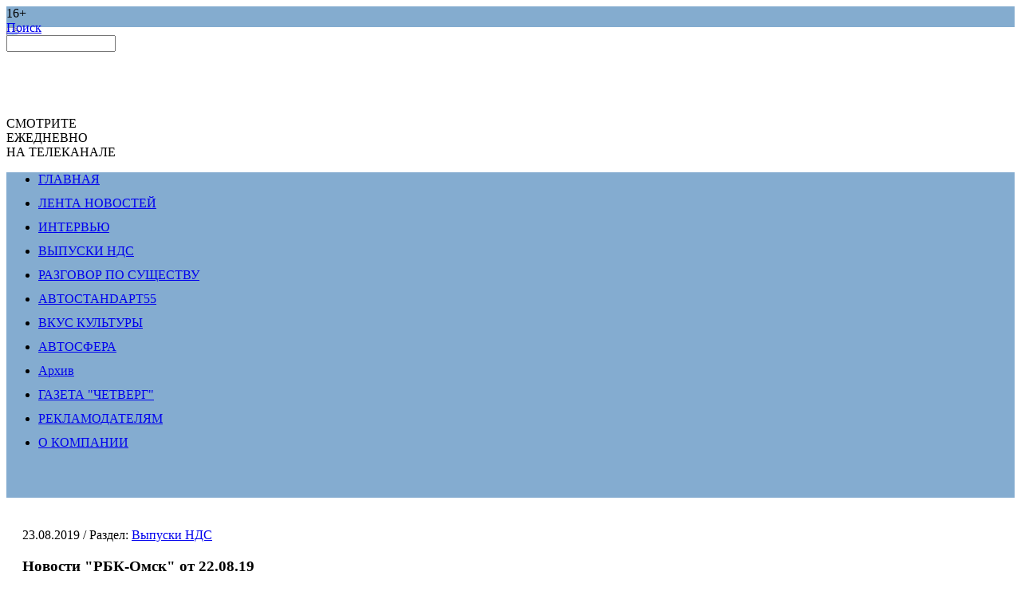

--- FILE ---
content_type: text/html; charset=UTF-8
request_url: https://itv55.ru/articles/53278.html
body_size: 9817
content:
<!DOCTYPE html PUBLIC "-//W3C//DTD XHTML 1.0 Transitional//EN" "http://www.w3.org/TR/xhtml1/DTD/xhtml1-transitional.dtd">
<html xmlns="http://www.w3.org/1999/xhtml">
  <head>
    <meta http-equiv="Content-Type" content="text/html; charset=UTF-8" />
<meta name="robots" content="index, follow" />
<link href="/bitrix/cache/css/s1/common_page/page_5a037e5e3d333a0639758737ec5b439d/page_5a037e5e3d333a0639758737ec5b439d_v1.css?174836824722251" type="text/css"  rel="stylesheet" />
<link href="/bitrix/cache/css/s1/common_page/template_1d893f4ac0c5fe003e8022b3d29e3fe3/template_1d893f4ac0c5fe003e8022b3d29e3fe3_v1.css?174836815113342" type="text/css"  data-template-style="true" rel="stylesheet" />
<script>if(!window.BX)window.BX={};if(!window.BX.message)window.BX.message=function(mess){if(typeof mess==='object'){for(let i in mess) {BX.message[i]=mess[i];} return true;}};</script>
<script>(window.BX||top.BX).message({"JS_CORE_LOADING":"Загрузка...","JS_CORE_NO_DATA":"- Нет данных -","JS_CORE_WINDOW_CLOSE":"Закрыть","JS_CORE_WINDOW_EXPAND":"Развернуть","JS_CORE_WINDOW_NARROW":"Свернуть в окно","JS_CORE_WINDOW_SAVE":"Сохранить","JS_CORE_WINDOW_CANCEL":"Отменить","JS_CORE_WINDOW_CONTINUE":"Продолжить","JS_CORE_H":"ч","JS_CORE_M":"м","JS_CORE_S":"с","JSADM_AI_HIDE_EXTRA":"Скрыть лишние","JSADM_AI_ALL_NOTIF":"Показать все","JSADM_AUTH_REQ":"Требуется авторизация!","JS_CORE_WINDOW_AUTH":"Войти","JS_CORE_IMAGE_FULL":"Полный размер"});</script>

<script src="/bitrix/js/main/core/core.min.js?1748368102225353"></script>

<script>BX.Runtime.registerExtension({"name":"main.core","namespace":"BX","loaded":true});</script>
<script>BX.setJSList(["\/bitrix\/js\/main\/core\/core_ajax.js","\/bitrix\/js\/main\/core\/core_promise.js","\/bitrix\/js\/main\/polyfill\/promise\/js\/promise.js","\/bitrix\/js\/main\/loadext\/loadext.js","\/bitrix\/js\/main\/loadext\/extension.js","\/bitrix\/js\/main\/polyfill\/promise\/js\/promise.js","\/bitrix\/js\/main\/polyfill\/find\/js\/find.js","\/bitrix\/js\/main\/polyfill\/includes\/js\/includes.js","\/bitrix\/js\/main\/polyfill\/matches\/js\/matches.js","\/bitrix\/js\/ui\/polyfill\/closest\/js\/closest.js","\/bitrix\/js\/main\/polyfill\/fill\/main.polyfill.fill.js","\/bitrix\/js\/main\/polyfill\/find\/js\/find.js","\/bitrix\/js\/main\/polyfill\/matches\/js\/matches.js","\/bitrix\/js\/main\/polyfill\/core\/dist\/polyfill.bundle.js","\/bitrix\/js\/main\/core\/core.js","\/bitrix\/js\/main\/polyfill\/intersectionobserver\/js\/intersectionobserver.js","\/bitrix\/js\/main\/lazyload\/dist\/lazyload.bundle.js","\/bitrix\/js\/main\/polyfill\/core\/dist\/polyfill.bundle.js","\/bitrix\/js\/main\/parambag\/dist\/parambag.bundle.js"]);
</script>
<script>BX.Runtime.registerExtension({"name":"ui.dexie","namespace":"BX.Dexie3","loaded":true});</script>
<script>BX.Runtime.registerExtension({"name":"ls","namespace":"window","loaded":true});</script>
<script>BX.Runtime.registerExtension({"name":"fx","namespace":"window","loaded":true});</script>
<script>BX.Runtime.registerExtension({"name":"fc","namespace":"window","loaded":true});</script>
<script>(window.BX||top.BX).message({"LANGUAGE_ID":"ru","FORMAT_DATE":"DD.MM.YYYY","FORMAT_DATETIME":"DD.MM.YYYY HH:MI:SS","COOKIE_PREFIX":"BITRIX_SM","SERVER_TZ_OFFSET":"10800","UTF_MODE":"Y","SITE_ID":"s1","SITE_DIR":"\/","USER_ID":"","SERVER_TIME":1768768834,"USER_TZ_OFFSET":0,"USER_TZ_AUTO":"Y","bitrix_sessid":"9a0b849fd6b60fe034c25d29d25327e1"});</script>


<script  src="/bitrix/cache/js/s1/common_page/kernel_main/kernel_main_v1.js?1748377881158469"></script>
<script src="/bitrix/js/ui/dexie/dist/dexie3.bundle.min.js?171768271188274"></script>
<script src="/bitrix/js/main/core/core_ls.min.js?17483680862683"></script>
<script src="/bitrix/js/main/core/core_frame_cache.min.js?174836808611132"></script>
<script src="/bitrix/js/yandex.metrika/script.js?17072010406603"></script>
<script>BX.setJSList(["\/bitrix\/js\/main\/core\/core_fx.js","\/bitrix\/js\/main\/session.js","\/bitrix\/js\/main\/pageobject\/pageobject.js","\/bitrix\/js\/main\/core\/core_window.js","\/bitrix\/js\/main\/date\/main.date.js","\/bitrix\/js\/main\/core\/core_date.js","\/bitrix\/js\/main\/utils.js","\/bitrix\/templates\/common_page\/components\/bitrix\/main.share\/.default\/script.js","\/bitrix\/templates\/common_page\/components\/bitrix\/search.form\/search_nds\/script.js"]);</script>
<script>BX.setCSSList(["\/bitrix\/templates\/common_page\/components\/bitrix\/news.detail\/detail\/style.css","\/bitrix\/templates\/common_page\/components\/bitrix\/main.share\/.default\/style.css","\/bitrix\/templates\/common_page\/components\/bitrix\/forum.topic.reviews\/.default\/style.css","\/bitrix\/templates\/common_page\/components\/bitrix\/catalog.section.list\/section_right\/style.css","\/bitrix\/templates\/common_page\/components\/bitrix\/search.form\/search_nds\/style.css","\/bitrix\/templates\/common_page\/components\/bitrix\/menu\/leftmenu\/style.css","\/bitrix\/templates\/common_page\/components\/bitrix\/breadcrumb\/main\/style.css","\/bitrix\/templates\/common_page\/styles.css","\/bitrix\/templates\/common_page\/template_styles.css"]);</script>
            <script type="text/javascript">
                window.dataLayerName = 'dataLayer';
                var dataLayerName = window.dataLayerName;
            </script>
            <!-- Yandex.Metrika counter -->
            <script type="text/javascript">
                (function (m, e, t, r, i, k, a) {
                    m[i] = m[i] || function () {
                        (m[i].a = m[i].a || []).push(arguments)
                    };
                    m[i].l = 1 * new Date();
                    k = e.createElement(t), a = e.getElementsByTagName(t)[0], k.async = 1, k.src = r, a.parentNode.insertBefore(k, a)
                })
                (window, document, "script", "https://mc.yandex.ru/metrika/tag.js", "ym");

                ym("96374895", "init", {
                    clickmap: true,
                    trackLinks: true,
                    accurateTrackBounce: true,
                    webvisor: true,
                    ecommerce: dataLayerName,
                    params: {
                        __ym: {
                            "ymCmsPlugin": {
                                "cms": "1c-bitrix",
                                "cmsVersion": "25.100",
                                "pluginVersion": "1.0.8",
                                'ymCmsRip': 1296172734                            }
                        }
                    }
                });

                document.addEventListener("DOMContentLoaded", function() {
                                    });

            </script>
            <!-- /Yandex.Metrika counter -->
                    <script type="text/javascript">
            window.counters = ["96374895"];
        </script>
        
<script>window[window.dataLayerName] = window[window.dataLayerName] || [];</script>



<script  src="/bitrix/cache/js/s1/common_page/template_abb519cbff4ae70e10d70ec67f92927b/template_abb519cbff4ae70e10d70ec67f92927b_v1.js?17483681511528"></script>
<script  src="/bitrix/cache/js/s1/common_page/page_5826b1fbdee29648242c4d7060913e30/page_5826b1fbdee29648242c4d7060913e30_v1.js?1748368153999"></script>
<script>var _ba = _ba || []; _ba.push(["aid", "8f7a0f9b726feb9346a998c11180b49d"]); _ba.push(["host", "itv55.ru"]); (function() {var ba = document.createElement("script"); ba.type = "text/javascript"; ba.async = true;ba.src = (document.location.protocol == "https:" ? "https://" : "http://") + "bitrix.info/ba.js";var s = document.getElementsByTagName("script")[0];s.parentNode.insertBefore(ba, s);})();</script>


    <title>
      РИА "НДС": Люди Омска - Выпуски НДС - Новости &quot;РБК-Омск&quot; от 22.08.19    </title>
        <link type="text/css" rel="stylesheet" href="/bitrix/templates/common_page/js/jScrollPane.css"/>
    <link rel="stylesheet" type="text/css" href="/bitrix/templates/common_page/components/bitrix/catalog.section.list/projects/style.css" />
    <link rel="stylesheet" type="text/css" href="/bitrix/templates/common_page/components/bitrix/search.form/search/style.css" />


    <script type="text/javascript" src="/bitrix/templates/common_page/js/jquary.js"></script>
    <script type="text/javascript" src="/bitrix/templates/common_page/js/jquery.tools.min.js"></script>
        <script type="text/javascript" src="/bitrix/templates/common_page/js/jquery.scrollpane.min.js"></script>
    <script type="text/javascript" src="/bitrix/templates/common_page/js/jquery.mousewheel.min.js"></script>
    <script type="text/javascript" src="/bitrix/templates/start_page/fancybox/jquery.fancybox-1.3.4.js"></script>
    <link rel="stylesheet" type="text/css" href="/bitrix/templates/start_page/fancybox/jquery.fancybox-1.3.4.css" />

    <script type="text/javascript" src="/bitrix/templates/common_page/js/jquery.watermarkinput.js"></script>
    <script type="text/javascript" src="/bitrix/templates/common_page/js/main.js"></script>

    

    <link rel="stylesheet" type="text/css" href="/style.css" />
    
      <script src="http://userapi.com/js/api/openapi.js" type="text/javascript" charset="windows-1251"></script>
        <meta property="fb:app_id" content="421135151271324"/>
    <script type="text/javascript">
      $(document).ready(function () {
        fn_telecast();
        $('.fancybox').fancybox();
      });

      var _gaq = _gaq || [];
      _gaq.push(['_setAccount', 'UA-16248842-2']);
      _gaq.push(['_trackPageview']);

      (function () {
        var ga = document.createElement('script');
        ga.type = 'text/javascript';
        ga.async = true;
        ga.src = ('https:' == document.location.protocol ? 'https://ssl' : 'http://www') + '.google-analytics.com/ga.js';
        var s = document.getElementsByTagName('script')[0];
        s.parentNode.insertBefore(ga, s);
      })();

    </script>
    <script type="text/javascript">
      $(document).ready(function () {
        if (typeof v == "fn_timer()") {
          setInterval("fn_timer()", 100);
        }
      });
    </script>

  </head>

  <body>
    <div id="fb-root"></div>
    <script>(function (d, s, id) {
        var js, fjs = d.getElementsByTagName(s)[0];
        if (d.getElementById(id))
          return;
        js = d.createElement(s);
        js.id = id;
        js.src = "//connect.facebook.net/ru_RU/all.js#xfbml=1&appId=421135151271324";
        fjs.parentNode.insertBefore(js, fjs);
      }(document, 'script', 'facebook-jssdk'));</script>

    <div id="panel"></div>

    <div id="mainpage">
      <div id="header">


        <div id="top_bunner_main">
          <div class="banner-wrapper">
            <!--поликлиника зубарева-->
          </div>
        </div>


        <div class="search_and_auth_panel">
          <div class="cenzura">16+</div>
          <a id="lupa" href="javascript:void(0)"></a>
<a id="word_poisk" href="javascript:void(0)">Поиск</a>
<div class="search-form">
<form action="/search/index.php">
<input class="searchinput no_redraw" id="focus_input_search" type="text" name="q" value="" size="15" maxlength="100" />		
</form>
</div>        </div>

        <div id="logo">
            <a href="/"><img src="/bitrix/templates/start_page/images/omsktv-b.png"/></a>
            <div class="social-header" style="text-align: center;">
<a href="https://vk.com/omsk__tv" id="vk" target="new" style="position: static;"></a>
<a href="https://ok.ru/omsktv" id="classmates" target="new"></a>
<a href="https://t.me/omsktv55" id="telegram" target="new" style="position: static;"></a>
<a href="https://zen.yandex.ru/id/622b2ada93d24e3d7f056f58" id="yandex-zen" target="new" style="position: static;"></a>
<a href="https://rutube.ru/channel/23606750/" id="rutube" target="new" style="position: static;"></a>
  </div>
        </div>
        <div id="mainslogan"></div>
        <div id="logo_rbk2"></div>
        <div id="logo_slogan">
          СМОТРИТЕ<br>ЕЖЕДНЕВНО<br>НА ТЕЛЕКАНАЛЕ
              </div>
                


              <div id="logo_rbk_tv"></div>   
              <!--<div id="logo_operator1">
                <a rel="nofollow" href="http://myttk.ru/?city=omsk" target="_blank"><img style="padding-right:5px;" src="/bitrix/templates/start_page/images/ttk.png"></a>
                <a rel="nofollow"  href="http://www.omkc.ru/news/izmenenie-setki-veshchaniia_210217" target="_blank"><img src="/bitrix/templates/start_page/images/omkc_logo.jpg"></a>
                <a rel="nofollow" href="http://omsk.domru.ru/" target="_blank"><img src="/bitrix/templates/start_page/images/domru.png"></a>
                
                                                      <a rel="nofollow" href="http://www.omsk.mts.ru/dom/" target="_blank">
                  <img src="/bitrix/templates/start_page/images/mts_logo.jpg">
                </a>
              </div>-->
              </div>
              <div class="sep"></div>

              <div class="content_wrapper">
                <div class="cwrapper_left">
                    <div class="leftmenu">
    <ul>
                <li class="selected"><a href="/" class="selected">ГЛАВНАЯ</a></li>
          <div class="lmenu_sep"></div>          <li><a href="/news/">ЛЕНТА НОВОСТЕЙ</a></li>
        <div class="lmenu_sep"></div>          <li><a href="/articles/forecast/">ИНТЕРВЬЮ</a></li>
        <div class="lmenu_sep"></div>          <li><a href="/our_projects/">ВЫПУСКИ НДС</a></li>
        <div class="lmenu_sep"></div>          <li><a href="/conversation/">РАЗГОВОР ПО СУЩЕСТВУ</a></li>
        <div class="lmenu_sep"></div>          <li><a href="/avtostandart/">АВТОСТАНDАРТ55</a></li>
        <div class="lmenu_sep"></div>          <li><a href="/culture/">ВКУС КУЛЬТУРЫ</a></li>
        <div class="lmenu_sep"></div>          <li><a href="/autosphere/">АВТОСФЕРА</a></li>
        <div class="lmenu_sep"></div>          <li><a href="/archive/">Архив</a></li>
        <div class="lmenu_sep"></div>          <li><a href="/newspaper/">ГАЗЕТА "ЧЕТВЕРГ"</a></li>
        <div class="lmenu_sep"></div>          <li><a href="/ad_v/">РЕКЛАМОДАТЕЛЯМ</a></li>
        <div class="lmenu_sep"></div>          <li><a href="/about/">О КОМПАНИИ</a></li>
            </ul>
  </div>

                  <br>


                                    </div>
                <div class="cwrapper_right">   
                    <div class="info_wrapper"> 
  <div class="info_wrapper_left">  <div class="news-detail">




			<span class="news-date-time">23.08.2019</span> <span class="section_name">/ Раздел: <a href="/articles/">Выпуски НДС</a></span>
				<h3>Новости &quot;РБК-Омск&quot; от 22.08.19</h3>
	
<div class="ria_photo">


	
</div>

	
			<iframe width="560" height="315" src="https://www.youtube.com/embed/owoD5qXSwC0" frameborder="0" allow="accelerometer; autoplay; encrypted-media; gyroscope; picture-in-picture" allowfullscreen=""></iframe>
<div>
  <br />
</div>

<div>&quot;ПОЛИТИЧЕСКАЯ&quot; КУХНЯ 
  <br />
 Банкет на полмиллиона &ndash; чем в Омске накормят президентов России и Казахстана? 
  <br />
 
  <br />
 ИСТОРИЯ С МОЛОТКА 
  <br />
 С глаз долой – из бюджета вон. Почему чиновники ищут того, кто сможет заработать на омской истории? 
  <br />
 
  <br />
 БИЗНЕС С ДУШОЙ 
  <br />
 Какие страхи мешают предпринимателям открыть свое дело, и с какими сложностями можно столкнуться на самом деле? Мнение эксперта. 
  <br />
 
  <br />
 ДОРОЖЕ ДОЛЛАРА 
  <br />
 Рубль ценой в целое состоянии: где в Омске можно услышать звон имперских монет?</div>
 		<div style="clear:both"></div>
	<br />







<div class="show_counter_block">

<div class="img_eye"><img src="/bitrix/templates/common_page/images/nds-icon.png" title="Количество просмотров" width="19" height="11" /></div>

<div class="video_click_value">448</div>




</div>
<div class="clear"></div>





	






<div class="news-detail-share">
			<noindex>
			


<pre></pre>
	<div class="share-window-parent">
	<div id="share-dialog1" class="share-dialog share-dialog-left" style="display: block;">
		<div class="share-dialog-inner share-dialog-inner-left">
			
			<table cellspacing="0" cellpadding="0" border="0" class="bookmarks-table">
			<tr>
			<td class="bookmarks"><script>
if (__function_exists('twitter_click_1') == false) 
{
function twitter_click_1(longUrl) 
{ 
window.open('http://twitter.com/home/?status='+encodeURIComponent(longUrl)+encodeURIComponent(' Новости \"РБК-Омск\" от 22.08.19'),'sharer','toolbar=0,status=0,width=726,height=436'); 
return false; 
} 
}
</script>
<a href="http://twitter.com/home/?status=https://itv55.ru/articles/53278.html+Новости &quot;РБК-Омск&quot; от 22.08.19" onclick="return twitter_click_1('https://itv55.ru/articles/53278.html');" target="_blank" class="twitter" title="Twitter"></a>
</td><td class="bookmarks"><script>
if (__function_exists('vk_click') == false) 
{
function vk_click(url) 
{ 
window.open('http://vkontakte.ru/share.php?url='+encodeURIComponent(url),'sharer','toolbar=0,status=0,width=626,height=436'); 
return false; 
} 
}
</script>
<a href="http://vkontakte.ru/share.php?url=https://itv55.ru/articles/53278.html" onclick="return vk_click('https://itv55.ru/articles/53278.html');" target="_blank" class="vk" title="ВКонтакте"></a>
</td><td class="bookmarks"><script>
if (__function_exists('lj_click') == false) 
{
function lj_click(url, title) 
{ 
window.open('http://www.livejournal.com/update.bml?event='+encodeURIComponent(url)+'&subject='+encodeURIComponent(title),'sharer','toolbar=0,status=0,resizable=1,scrollbars=1,width=700,height=436'); 
return false; 
} 
}
</script>
<a href="http://www.livejournal.com/update.bml?event=https://itv55.ru/articles/53278.html&subject=Новости &quot;РБК-Омск&quot; от 22.08.19" onclick="return lj_click('https://itv55.ru/articles/53278.html', 'Новости &quot;РБК-Омск&quot; от 22.08.19');" target="_blank" class="lj" title="Livejournal"></a>
</td><td class="bookmarks"><script>
if (__function_exists('mailru_click') == false) 
{
function mailru_click(url) 
{ 
window.open('http://connect.mail.ru/share?share_url='+encodeURIComponent(url),'sharer','toolbar=0,status=0,resizable=1,scrollbars=1,width=626,height=436'); 
return false; 
} 
}
</script>
<a href="http://connect.mail.ru/share?share_url=https://itv55.ru/articles/53278.html" onclick="return mailru_click('https://itv55.ru/articles/53278.html');" target="_blank" class="mailru" title="Мой мир@Mail.Ru"></a>
</td>			</tr>		
			</table>	
				</div>		
	</div>
	</div>
	<a class="share-switch" href="#" onClick="return ShowShareDialog(1);" title="Показать/скрыть панель закладок"></a>
				</noindex>
		</div>





</div>








<script type="text/javascript">
var smallEngLettersReg = new Array(/e'/g, /ch/g, /sh/g, /yo/g, /jo/g, /zh/g, /yu/g, /ju/g, /ya/g, /ja/g, /a/g, /b/g, /v/g, /g/g, /d/g, /e/g, /z/g, /i/g, /j/g, /k/g, /l/g, /m/g, /n/g, /o/g, /p/g, /r/g, /s/g, /t/g, /u/g, /f/g, /h/g, /c/g, /w/g, /~/g, /y/g, /'/g);
var smallRusLetters = new Array("э", "ч", "ш", "ё", "ё", "ж", "ю", "ю", "я", "я", "а", "б", "в", "г", "д", "е", "з", "и", "й", "к", "л", "м", "н", "о", "п", "р", "с", "т", "у", "ф", "х", "ц", "щ", "ъ", "ы", "ь");

var capitEngLettersReg = new Array(
	/Ch/g, /Sh/g, 
	/Yo/g, /Zh/g, 
	/Yu/g, /Ya/g, 
	/E'/g, /CH/g, /SH/g, /YO/g, /JO/g, /ZH/g, /YU/g, /JU/g, /YA/g, /JA/g, /A/g, /B/g, /V/g, /G/g, /D/g, /E/g, /Z/g, /I/g, /J/g, /K/g, /L/g, /M/g, /N/g, /O/g, /P/g, /R/g, /S/g, /T/g, /U/g, /F/g, /H/g, /C/g, /W/g, /Y/g);
var capitRusLetters = new Array(
	"Ч", "Ш",
	"Ё", "Ж",
	"Ю", "Я",
	"Э", "Ч", "Ш", "Ё", "Ё", "Ж", "Ю", "Ю", "\Я", "\Я", "А", "Б", "В", "Г", "Д", "Е", "З", "И", "Й", "К", "Л", "М", "Н", "О", "П", "Р", "С", "Т", "У", "Ф", "Х", "Ц", "Щ", "Ы");

var smallRusLettersReg = new Array(/э/g, /ч/g, /ш/g, /ё/g, /ё/g,/ж/g, /ю/g, /ю/g, /я/g, /я/g, /а/g, /б/g, /в/g, /г/g, /д/g, /е/g, /з/g, /и/g, /й/g, /к/g, /л/g, /м/g, /н/g, /о/g, /п/g, /р/g, /с/g, /т/g, /у/g, /ф/g, /х/g, /ц/g, /щ/g, /ъ/g, /ы/g, /ь/g );
var smallEngLetters = new Array("e", "ch", "sh", "yo", "jo", "zh", "yu", "ju", "ya", "ja", "a", "b", "v", "g", "d", "e", "z", "i", "j", "k", "l", "m", "n", "o", "p", "r", "s", "t", "u", "f", "h", "c", "w", "~", "y", "'");

var capitRusLettersReg = new Array(
	/Ч(?=[^А-Я])/g, /Ш(?=[^А-Я])/g, 
	/Ё(?=[^А-Я])/g, /Ж(?=[^А-Я])/g, 
	/Ю(?=[^А-Я])/g, /Я(?=[^А-Я])/g, 
	/Э/g, /Ч/g, /Ш/g, /Ё/g, /Ё/g, /Ж/g, /Ю/g, /Ю/g, /Я/g, /Я/g, /А/g, /Б/g, /В/g, /Г/g, /Д/g, /Е/g, /З/g, /И/g, /Й/g, /К/g, /Л/g, /М/g, /Н/g, /О/g, /П/g, /Р/g, /С/g, /Т/g, /У/g, /Ф/g, /Х/g, /Ц/g, /Щ/g, /Ъ/g, /Ы/g, /Ь/g);
var capitEngLetters = new Array(
	"Ch", "Sh",
	"Yo", "Zh",
	"Yu", "Ya",
	"E", "CH", "SH", "YO", "JO", "ZH", "YU", "JU", "YA", "JA", "A", "B", "V", "G", "D", "E", "Z", "I", "J", "K", "L", "M", "N", "O", "P", "R", "S", "T", "U", "F", "H", "C", "W", "~", "Y", "'");
</script>



<!-- Put this script tag to the <head> of your page -->

<script type="text/javascript">
  VK.init({apiId: 2979009, onlyWidgets: true});
</script>

<!-- Put this div tag to the place, where the Comments block will be -->
<div id="vk_comments"></div>
<script type="text/javascript">
VK.Widgets.Comments("vk_comments", {limit: 10, width: "497", attach: false});
</script>


<div class="fb-comments" href=http://itv55.ru//articles/53278.html  data-num-posts="5" data-width="496"></div>
  </div>
  <div class="info_wrapper_right"> 
    <h1>РАЗДЕЛЫ НОВОСТЕЙ</h1>
   
<div class="catalog-section-list-right">
<ul>
	<li><a href="/news/politics/">Политика&nbsp;(7)</a></li>
	<div class="sep"></div>
	<li><a href="/news/economic/">Экономика&nbsp;(14)</a></li>
	<div class="sep"></div>
	<li><a href="/news/life/">Общество&nbsp;(1256)</a></li>
	<div class="sep"></div>
	<li><a href="/news/company_news/">Новости компаний&nbsp;(32)</a></li>
	<div class="sep"></div>
	<li><a href="/news/biznes/">Бизнес&nbsp;(0)</a></li>
	<div class="sep"></div>
	<li><a href="/news/infographika/">Инфографика&nbsp;(0)</a></li>
	<div class="sep"></div>
	<li><a href="/news/oprosy/">Опросы&nbsp;(0)</a></li>
	<div class="sep"></div>
	<li><a href="/news/photootchety/">Фотоотчеты&nbsp;(0)</a></li>
	<div class="sep"></div>
</ul>
</div>
 
    <br />  
    <h1>РАЗДЕЛЫ СТАТЕЙ</h1>
   
<div class="catalog-section-list-right">
<ul>
	<li><a href="/articles/forecast/">Интервью&nbsp;(1496)</a></li>
	<div class="sep"></div>
	<li><a href="/articles/">Выпуски НДС&nbsp;(3871)</a></li>
	<div class="sep"></div>
	<li><a href="/articles/interview/">Спецпроекты&nbsp;(196)</a></li>
	<div class="sep"></div>
	<li><a href="/articles/business-start/">Бизнес-старт&nbsp;(98)</a></li>
	<div class="sep"></div>
</ul>
</div>
 </div>
 
  <div class="clear"></div>
 </div>
 </div>
<div class="clear"></div>
</div> 
<div class="sep sep-2"></div>
<div id="footer">
  <div class="copyright">
    &copy; 2009-2026, &laquo;НДС - Новости Деловой Среды&raquo;. Все права защищены.<br />
    <a href="https://atoll-it.ru" target="_blank">Обслуживание сайта</a> - АК "Атолл"
  </div>
  <div id="logo_small">
    <a href="/" title="Новости деловой среды"><img width="72" height="37" src="/bitrix/templates/start_page/images/logo_small.jpg"></a>
  </div>
  <div id="addr">
   644007, г. Омск, Северная 3-я, д. 126, 2 этаж
    тел. 40-60-15, 28-26-00<br><br>
    e-mail: <a href="mailto:ria-nds@bk.ru" title="Пишите нам">ria-nds@bk.ru</a>
  </div>
  <a href="https://vk.com/omsk__tv" id="vk" target="new"></a>
  <a href="https://ok.ru/omsktv" id="classmates" target="new"></a>
  <a href="https://t.me/omsktv55" id="telegram" target="new"></a>
  <a href="https://zen.yandex.ru/id/622b2ada93d24e3d7f056f58" id="yandex-zen" target="new"></a>
  <a href="https://rutube.ru/channel/23606750/" id="rutube" target="new"></a>
  <!-- <a href="https://twitter.com/#!/nds_Live" id="twitter" target="new"></a>--> 


  <div class="schetchik_place">
    <div class="two_timer">
        <!-- Rating@Mail.ru counter -->
        <script type="text/javascript">//<![CDATA[
          var a = '', js = 10;
          try {
            a += ';r=' + escape(document.referrer);
          } catch (e) {
          }
          try {
            a += ';j=' + navigator.javaEnabled();
            js = 11;
          } catch (e) {
          }
          try {
            s = screen;
            a += ';s=' + s.width + '*' + s.height;
            a += ';d=' + (s.colorDepth ? s.colorDepth : s.pixelDepth);
            js = 12;
          } catch (e) {
          }
          try {
            if (typeof ((new Array).push('t')) === "number")
              js = 13;
          } catch (e) {
          }
          try {
      (new Image()).src = 'http://d9.cb.b1.a2.top.mail.ru/counter?id=2210191;js=' + js + a + ';rand=' + Math.random();
    } catch (e) {
    }//]]></script>
        <noscript><p><a href="http://top.mail.ru/jump?from=2210191"><img src="http://d9.cb.b1.a2.top.mail.ru/counter?js=na;id=2210191"
                                                                         style="border:0;" height="1" width="1" alt="Рейтинг@Mail.ru" /></a></p></noscript>
        <!-- //Rating@Mail.ru counter -->


        <div class="two_timer">
          <!-- Rating@Mail.ru counter -->
          <a href="http://top.mail.ru/jump?from=2210191">
            <img src="http://d9.cb.b1.a2.top.mail.ru/counter?id=2210191;t=210;l=1" 
                 style="border:0;" height="31" width="88" alt="Рейтинг@Mail.ru" /></a>
          <!-- //Rating@Mail.ru counter -->
        </div>

        <!--LiveInternet counter--><script type="text/javascript"><!--
        document.write("<a href='http://www.liveinternet.ru/click' " +
                  "target=_blank><img src='//counter.yadro.ru/hit?t15.2;r" +
                  escape(document.referrer) + ((typeof (screen) == "undefined") ? "" :
                  ";s" + screen.width + "*" + screen.height + "*" + (screen.colorDepth ?
                          screen.colorDepth : screen.pixelDepth)) + ";u" + escape(document.URL) +
                  ";" + Math.random() +
                  "' alt='' title='LiveInternet: показано число просмотров за 24" +
                  " часа, посетителей за 24 часа и за сегодня' " +
                  "border='0' width='88' height='31'><\/a>")
        //--></script><!--/LiveInternet-->


    </div>

    <div style="display:none;">
      <div class="two_timer">



          <!-- InetLog -->
          <script language="javascript">
            i = Math.random();
            w = screen.width;
            h = screen.height;
            clr = screen.colorDepth;
            if (navigator.cookieEnabled)
              ck = "Y"; else
              ck = "N";
            document.write('<a href="http://inetlog.ru/" target="_top"><img width=88 height=31 src="http://inetlog.ru/counter/?i=' + i + '&cid=5&r=' + escape(document.referrer) + '&sid=50974&ck=' + ck + '&res=' + w + 'x' + h + '&clr=' + clr + '&pg=' + escape(window.location.href) + '" alt="InetLog.ru - статистика сайта" border=0></a>')
          </script><a href="http://inetlog.ru" title="статистика"><img border=0 width=1 height=1 src="http://inetlog.ru/img/del.gif" alt="статистика"></a>
          <!-- /InetLog -->



          <!--Openstat-->
          <span id="openstat2258557"></span>
          <script type="text/javascript">
            var openstat = {counter: 2258557, next: openstat, track_links: "all"};
            (function (d, t, p) {
              var j = d.createElement(t); j.async = true; j.type = "text/javascript";
              j.src = ("https:" == p ? "https:" : "http:") + "//openstat.net/cnt.js";
              var s = d.getElementsByTagName(t)[0]; s.parentNode.insertBefore(j, s);
            })(document, "script", document.location.protocol);
          </script>
          <!--/Openstat-->

      </div>
      <div class="two_timer">

        <!-- begin of Top100 code -->

        <script id="top100Counter" type="text/javascript" src="https://counter.rambler.ru/top100.jcn?2721549"></script>
        <noscript>
        <img src="https://counter.rambler.ru/top100.cnt?2721549" alt="" width="1" height="1" border="0" />

        </noscript>
        <!-- end of Top100 code -->

      </div>


      <div class="two_timer">
        <!-- HotLog -->
        <script type="text/javascript" language="javascript">
          hotlog_js = "1.0"; hotlog_r = "" + Math.random() + "&s=2233187&im=720&r=" +
                  escape(document.referrer) + "&pg=" + escape(window.location.href);
        </script>
        <script type="text/javascript" language="javascript1.1">
          hotlog_js = "1.1"; hotlog_r += "&j=" + (navigator.javaEnabled() ? "Y" : "N");
        </script>
        <script type="text/javascript" language="javascript1.2">
          hotlog_js = "1.2"; hotlog_r += "&wh=" + screen.width + "x" + screen.height + "&px=" +
                  (((navigator.appName.substring(0, 3) == "Mic")) ? screen.colorDepth : screen.pixelDepth);
        </script>
        <script type="text/javascript" language="javascript1.3">
          hotlog_js = "1.3";
        </script>
        <script type="text/javascript" language="javascript">
          hotlog_r += "&js=" + hotlog_js;
          document.write('<a href="http://click.hotlog.ru/?2233187" target="_blank"><img ' +
                  'src="http://hit40.hotlog.ru/cgi-bin/hotlog/count?' +
                  hotlog_r + '" border="0" width="88" height="31" title="HotLog: показано количество посетителей за сегодня и всего, звезды отражают уровень сайта в рейтинге" alt="HotLog"><\/a>');
        </script>
        <noscript>
        <a href="http://click.hotlog.ru/?2233187" target="_blank"><img
            src="http://hit40.hotlog.ru/cgi-bin/hotlog/count?s=2233187&im=720" border="0"
            width="88" height="31" title="HotLog: показано количество посетителей за сегодня и всего, звезды отражают уровень сайта в рейтинге" alt="HotLog"></a>
        </noscript>
        <!-- /HotLog -->


      </div>
    </div>
  </div>

</div>




</div> 

















<script type="text/javascript">

  var _gaq = _gaq || [];
  _gaq.push(['_setAccount', 'UA-34160785-1']);
  _gaq.push(['_trackPageview']);

  (function () {
    var ga = document.createElement('script'); ga.type = 'text/javascript'; ga.async = true;
    ga.src = ('https:' == document.location.protocol ? 'https://ssl' : 'http://www') + '.google-analytics.com/ga.js';
    var s = document.getElementsByTagName('script')[0]; s.parentNode.insertBefore(ga, s);
  })();

</script>




<!-- Yandex.Metrika counter -->
<script type="text/javascript">
  (function (d, w, c) {
    (w[c] = w[c] || []).push(function () {
      try {
        w.yaCounter24793502 = new Ya.Metrika({id: 24793502,
          clickmap: true,
          trackLinks: true,
          accurateTrackBounce: true});
      } catch (e) {
      }
    });

    var n = d.getElementsByTagName("script")[0],
            s = d.createElement("script"),
            f = function () {
              n.parentNode.insertBefore(s, n); };
    s.type = "text/javascript";
    s.async = true;
    s.src = (d.location.protocol == "https:" ? "https:" : "http:") + "//mc.yandex.ru/metrika/watch.js";

    if (w.opera == "[object Opera]") {
      d.addEventListener("DOMContentLoaded", f, false);
    } else {
      f();
    }
  })(document, window, "yandex_metrika_callbacks");
</script>
<noscript><div><img src="//mc.yandex.ru/watch/24793502" style="position:absolute; left:-9999px;" alt="" /></div></noscript>
<!-- /Yandex.Metrika counter -->


</body>
</html>